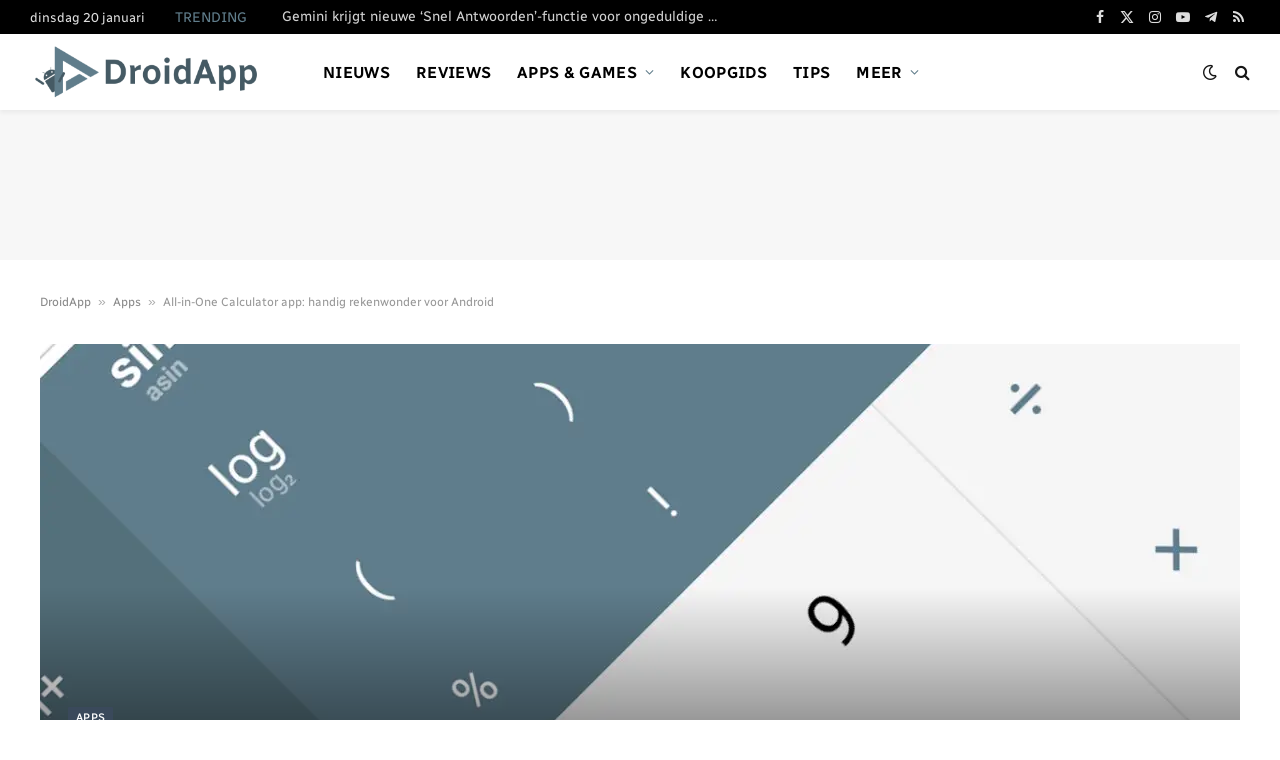

--- FILE ---
content_type: text/html; charset=utf-8
request_url: https://www.google.com/recaptcha/api2/aframe
body_size: 267
content:
<!DOCTYPE HTML><html><head><meta http-equiv="content-type" content="text/html; charset=UTF-8"></head><body><script nonce="ZuzkfoTom0MpJqBbgxMuUg">/** Anti-fraud and anti-abuse applications only. See google.com/recaptcha */ try{var clients={'sodar':'https://pagead2.googlesyndication.com/pagead/sodar?'};window.addEventListener("message",function(a){try{if(a.source===window.parent){var b=JSON.parse(a.data);var c=clients[b['id']];if(c){var d=document.createElement('img');d.src=c+b['params']+'&rc='+(localStorage.getItem("rc::a")?sessionStorage.getItem("rc::b"):"");window.document.body.appendChild(d);sessionStorage.setItem("rc::e",parseInt(sessionStorage.getItem("rc::e")||0)+1);localStorage.setItem("rc::h",'1768999407299');}}}catch(b){}});window.parent.postMessage("_grecaptcha_ready", "*");}catch(b){}</script></body></html>